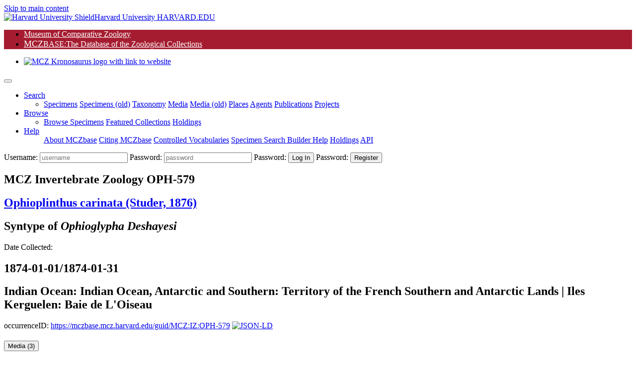

--- FILE ---
content_type: text/html;charset=UTF-8
request_url: https://mczbase.mcz.harvard.edu/guid/MCZ:IZ:OPH-579
body_size: 52723
content:

<!DOCTYPE html>
<html lang="en">
<head>

	
	<script async src="https://www.googletagmanager.com/gtag/js?id=UA-11397952-1"></script>
	<script>
		window.dataLayer = window.dataLayer || [];
		function gtag(){dataLayer.push(arguments);}
		gtag('js', new Date());
		gtag('config', 'UA-11397952-1');
	</script>

<meta charset="utf-8">
<meta name="viewport" content="width=device-width, initial-scale=1.0">

<meta name="description" content="MCZbase, the database of the natural science collections of the Museum of Comparative Zoology, Harvard University. Specimen Record for: MCZ:IZ:OPH-579 in the Invertebrate Zoology collection; Ophioplinthus carinata; Indian Ocean: Indian Ocean, Antarctic and Southern: Territory of the French Southern and Antarctic Lands; Iles Kerguelen: Baie de L'Oiseau; Syntype of Ophioglypha Deshayesi">

<meta name="keywords" content="museum, collection, management, system ,Animalia Echinodermata Ophiuroidea Ophiurida Ophiuridae Ophioplinthus carinata,Indian Ocean: Indian Ocean, Antarctic and Southern: Territory of the French Southern and Antarctic Lands,Syntype">
<meta name="author" content="Museum of Comparative Zoology, Harvard University">
<link rel="SHORTCUT ICON" href="/shared/images/favicon.ico">

<title>MCZbase MCZ:IZ:OPH-579 specimen record | MCZbase</title>
 


<link rel="stylesheet" href="/lib/bootstrap/bootstrap-4.5.0-dist/css/bootstrap.min.css">
<link rel="stylesheet" href="/lib/JQWidgets/jqwidgets_ver20.0.0/jqwidgets/styles/jqx.base.css">
<link rel="stylesheet" href="/lib/jquery-ui-1.12.1/jquery-ui.css">
<link rel="stylesheet" href="/lib/fontawesome/fontawesome-free-5.5.0-web/css/all.css"><!-- Provides account, magnifier, and cog icons-->

<link rel="stylesheet" href="/lib/jquery-ui-1.12.1/jquery-ui.min.css" />
 

<link rel="stylesheet" href="/lib/misc/jquery-ui-multiselect-widget-3.0.0/css/jquery.multiselect.css" />
<link rel="stylesheet" href="/lib/misc/jquery-ui-multiselect-widget-3.0.0/css/jquery.multiselect.filter.css" />

<link rel="stylesheet" href="/shared/css/header_footer_styles.css">
<link rel="stylesheet" href="/shared/css/custom_styles.css">
<link rel="stylesheet" href="/shared/css/customstyles_jquery-ui.css">
<script type="text/javascript" src="/lib/jquery/jquery-3.5.1.min.js"></script> 
<script type="text/javascript" src="/lib/jquery-ui-1.12.1/jquery-ui.js"></script> 
 
<script type="text/javascript" src="/lib/bootstrap/bootstrap-4.5.0-dist/js/bootstrap.bundle.min.js"></script> 
 
 
	<script type="text/javascript" src="/lib/JQWidgets/jqwidgets_ver20.0.0/jqwidgets/jqxcore.js"></script>
	<script type="text/javascript" src="/lib/JQWidgets/jqwidgets_ver20.0.0/jqwidgets/jqxdata.js"></script> 
	<script type="text/javascript" src="/lib/JQWidgets/jqwidgets_ver20.0.0/jqwidgets/jqxbuttons.js"></script>
	<script type="text/javascript" src="/lib/JQWidgets/jqwidgets_ver20.0.0/jqwidgets/jqxscrollbar.js"></script> 
	<script type="text/javascript" src="/lib/JQWidgets/jqwidgets_ver20.0.0/jqwidgets/jqxmenu.js"></script>
	<script type="text/javascript" src="/lib/JQWidgets/jqwidgets_ver20.0.0/jqwidgets/jqxdata.export.js"></script> 
	<script type="text/javascript" src="/lib/JQWidgets/jqwidgets_ver20.0.0/jqwidgets/jqxgrid.js"></script>  
	<script type="text/javascript" src="/lib/JQWidgets/jqwidgets_ver20.0.0/jqwidgets/jqxgrid.filter.js"></script> 
	<script type="text/javascript" src="/lib/JQWidgets/jqwidgets_ver20.0.0/jqwidgets/jqxgrid.edit.js"></script> 
	<script type="text/javascript" src="/lib/JQWidgets/jqwidgets_ver20.0.0/jqwidgets/jqxgrid.sort.js"></script> 
	<script type="text/javascript" src="/lib/JQWidgets/jqwidgets_ver20.0.0/jqwidgets/jqxgrid.selection.js"></script> 
	<script type="text/javascript" src="/lib/JQWidgets/jqwidgets_ver20.0.0/jqwidgets/jqxgrid.export.js"></script> 
	<script type="text/javascript" src="/lib/JQWidgets/jqwidgets_ver20.0.0/jqwidgets/jqxgrid.storage.js"></script> 
	<script type="text/javascript" src="/lib/JQWidgets/jqwidgets_ver20.0.0/jqwidgets/jqxcombobox.js"></script> 
	<script type="text/javascript" src="/lib/JQWidgets/jqwidgets_ver20.0.0/jqwidgets/jqxgrid.pager.js"></script> 
	<script type="text/javascript" src="/lib/JQWidgets/jqwidgets_ver20.0.0/jqwidgets/jqxgrid.grouping.js"></script> 
	<script type="text/javascript" src="/lib/JQWidgets/jqwidgets_ver20.0.0/jqwidgets/jqxgrid.aggregates.js"></script> 
	<script type="text/javascript" src="/lib/JQWidgets/jqwidgets_ver20.0.0/jqwidgets/jqxgrid.columnsresize.js"></script> 
	<script type="text/javascript" src="/lib/JQWidgets/jqwidgets_ver20.0.0/jqwidgets/jqxgrid.columnsreorder.js"></script> 
	<script type="text/javascript" src="/lib/JQWidgets/jqwidgets_ver20.0.0/jqwidgets/jqxwindow.js"></script>
	<script type="text/javascript" src="/lib/JQWidgets/jqwidgets_ver20.0.0/jqwidgets/globalization/globalize.js"></script> 
	<script type="text/javascript" src="/lib/JQWidgets/jqwidgets_ver20.0.0/jqwidgets/jqxlistbox.js"></script> 
	<script type="text/javascript" src="/lib/JQWidgets/jqwidgets_ver20.0.0/jqwidgets/jqxdropdownlist.js"></script>
	<script type="text/javascript" src="/lib/JQWidgets/jqwidgets_ver20.0.0/jqwidgets/jqxdraw.js"></script> 
	<script type="text/javascript" src="/lib/JQWidgets/jqwidgets_ver20.0.0/jqwidgets/jqxchart.core.js"></script>

	 
	 
	<script type="text/javascript" src="/lib/JQWidgets/jqwidgets_ver20.0.0/jqwidgets/jqxdatetimeinput.js"></script> 
	<script type="text/javascript" src="/lib/JQWidgets/jqwidgets_ver20.0.0/jqwidgets/jqxdate.js"></script> 
	<script type="text/javascript" src="/lib/JQWidgets/jqwidgets_ver20.0.0/jqwidgets/jqxslider.js"></script> 
	<script type="text/javascript" src="/lib/JQWidgets/jqwidgets_ver20.0.0/jqwidgets/jqxpanel.js"></script> 
	<script type="text/javascript" src="/lib/JQWidgets/jqwidgets_ver20.0.0/jqwidgets/jqxinput.js"></script> 
	<script type="text/javascript" src="/lib/JQWidgets/jqwidgets_ver20.0.0/jqwidgets/jqxdragdrop.js"></script> 
	<script type="text/javascript" src="/lib/JQWidgets/jqwidgets_ver20.0.0/jqwidgets/jqxcalendar.js"></script> 
	<script type="text/javascript" src="/lib/JQWidgets/jqwidgets_ver20.0.0/jqwidgets/jqxtree.js"></script> 
	<script type="text/javascript" src="/lib/JQWidgets/jqwidgets_ver20.0.0/jqwidgets/jqxinput.js"></script> 
	<script type="text/javascript" src="/lib/JQWidgets/jqwidgets_ver20.0.0/jqwidgets/jqxexport.js"></script> 
	 


<script type="text/javascript" src="/shared/js/shared-scripts.js"></script>


 

<script type="text/javascript" src="/lib/misc/jquery-ui-multiselect-widget-3.0.0/src/jquery.multiselect.js"></script> 
<script type="text/javascript" src="/lib/misc/jquery-ui-multiselect-widget-3.0.0/src/jquery.multiselect.filter.js"></script>


<script type="text/javascript" src="/lib/misc/multizoom/multizoom.js"></script>
<link rel="stylesheet" href="/lib/misc/multizoom/multizoom.css">


<script src="https://maps.googleapis.com/maps/api/js?key=AIzaSyA_5l6amT1fF5oXUaJ5J9rIX7OKeLZcNO0&libraries=geometry" type="text/javascript"></script></head>
<body class="default">


<header id="header" class="border-bottom">
	<a href="#content" class="sr-only btn-link mx-3 d-block px-2 py-1" aria-label="Skip to main content" title="skip navigation">Skip to main content</a>
	
	<div class="branding clearfix bg-black">
		<a href="http://www.harvard.edu/" aria-label="Harvard University HARVARD.EDU">
			<span class="branding-left justify-content-start"><img class="shield mr-1" src="/shared/images/Harvard_shield-University.png" alt="Harvard University Shield"><span class="d-inline-block parent">Harvard University</span></span>
			<span class="branding-right justify-content-end font-weight-bold"> HARVARD.EDU</span>
		</a>
	</div>
	<div class="navbar justify-content-start navbar-expand-md navbar-expand-sm navbar-harvard harvard_banner border-bottom border-dark"> 
		
		
		<ul class="navbar col-11 col-sm-7 col-md-7 col-lg-8 p-0 m-0" style="background-color: #a51c30; ">
			<li class="nav-item mcz2"> <a href="https://www.mcz.harvard.edu" target="_blank" rel="noreferrer" style="color: #FFFFFF;" >Museum of Comparative Zoology</a> </li>
			<li class="nav-item mczbase my-1 py-0"> <a href="/" target="_blank" style="color: #FFFFFF" ><span style='font-size: 1.1rem;'>MCZ</span><span class='headerCollectionTextSmall' >BASE</span><span class='headerCollectionText'>:The Database of the Zoological Collections</span></a> </li>
		</ul>
		<ul class="navbar col-12 col-sm-5 col-md-5 col-lg-4 p-0 m-0 d-flex justify-content-end">
			<li class="nav-item d-flex align-content-end"> <a href="https://www.mcz.harvard.edu" aria-label="link to MCZ website"> <img class="mcz_logo_krono" src="/shared/images/mcz_logo_white_left.png" width="160" alt="MCZ Kronosaurus logo with link to website"></a> </li>
		</ul>
	</div>
	<noscript>
	<div class="container-fluid bg-light">
		<div class="row">
			<div class="col-12 pb-2">
				<h1 class="h2 text-center text-danger mt-5 mt-md-3">MCZbase requires Javascript to function.</h1>
				
					<form name="logIn" method="post" action="/login.cfm" class="m-0 form-login float-right">
						<input type="hidden" name="action" value="signIn">
						<div class="login-form" id="header_login_form_div">
							<label for="username" class="sr-only"> Username:</label>
							<input type="text" name="username" id="username" placeholder="username" autocomplete="username" class="loginButtons" style="width:100px;">
							<label for="password" class="mr-1 sr-only"> Password:</label>
							<input type="password" id="password" name="password" autocomplete="off" placeholder="password" title="Password" class="loginButtons" style="width: 80px;">
							<input type="submit" value="Log In" id="login" class="btn-primary loginButtons" aria-label="click to login">
						</div>
					</form>
				
				<nav class="navbar navbar-expand-sm navbar-light bg-light p-0">
					
					<ul class="navbar-nav mx-auto">
						<li class="nav-item"> <a class="nav-link mr-2" href="/SpecimensHTML.cfm">Minimal Specimen Search</a></li>
						<li class="nav-item"><a class="nav-link mr-2" href="/specimens/browseSpecimens.cfm?target=noscript">Browse Data</a></li>
						<li class="nav-item"><a class="nav-link mr-2" href="https://mcz.harvard.edu/database">About MCZbase</a></li>
						<li class="nav-item"><a class="nav-link mr-2" href="/info/HowToCite.cfm">Citing MCZbase</a></li>
					</ul>
				</nav>
			</div>
		</div>
	</div>
	</noscript>
	<div class="container-fluid bg-light px-0" style="display: none;" id="mainMenuContainer">
		 
		
		
		<script>
			// Keyboard shortcut for Search
			document.addEventListener ("keydown", function (evt) {
				if (evt.altKey && evt.key === "m") {  
					evt.preventDefault();
					evt.stopPropagation();
					$('#searchDropdown').click();	
					$('#specimenMenuItem').focus();	
					return false;
				}
			});
		</script>
	
		<nav class="navbar navbar-light bg-transparent navbar-expand-lg py-0" id="main_nav">
			<button class="navbar-toggler" type="button" data-toggle="collapse" data-target="#navbar_toplevel_div" aria-controls="navbar_toplevel_div" aria-expanded="false" aria-label="Toggle navigation"> <span class="navbar-toggler-icon"></span> </button>
			<div class="collapse navbar-collapse" id="navbar_toplevel_div">
				<ul class="navbar-nav nav-fill mr-auto">
					
					<li class="nav-item dropdown"> 
						<a class="nav-link dropdown-toggle px-3 text-left" href="#" id="searchDropdown1" role="button" data-toggle="dropdown" aria-haspopup="true" aria-expanded="false" aria-label="Search shorcut=alt+m" title="Search (Alt+m)" >Search</a>
						<ul class="dropdown-menu border-0 shadow" aria-labelledby="searchDropdown1">
							<li> 	
								<a class="dropdown-item " href="/Specimens.cfm">Specimens</a>
								<a class="dropdown-item" id="specimenMenuItem" href="/SpecimenSearch.cfm">Specimens (old)</a>
								<a class="dropdown-item" href="/Taxa.cfm">Taxonomy</a>
								<a class="dropdown-item" href="/media/findMedia.cfm">Media</a>
								<a class="dropdown-item" href="/MediaSearch.cfm">Media (old)</a>
								
									<a class="dropdown-item" href="/showLocality.cfm">Places</a>
									
								<a class="dropdown-item" target="_top" href="/Agents.cfm">Agents</a>
								<a class="dropdown-item" href="/Publications.cfm">Publications</a>
								
									<a class="dropdown-item" href="/SpecimenUsage.cfm">Projects</a>
								
							 </li>
						</ul>
					</li>
					
						<li class="nav-item dropdown"> 
							<a class="nav-link dropdown-toggle px-3 text-left" href="#" id="searchDropdown2" role="button" data-toggle="dropdown" aria-haspopup="true" aria-expanded="false" aria-label="Search shorcut=alt+m" title="Search (Alt+m)" >Browse</a>
							<ul class="dropdown-menu border-0 shadow" aria-labelledby="searchDropdown2" style="min-width: 14em; border-radius: .2rem;">
								<li> 	
									<a class="dropdown-item" href="/specimens/browseSpecimens.cfm">Browse Specimens</a>
									
										<a class="dropdown-item" href="/grouping/index.cfm">Featured Collections</a>
									
									<a class="dropdown-item" href="/collections/index.cfm">Holdings</a>
									
								 </li>
							</ul>
						</li>
					
					<li class="nav-item dropdown"> <a class="nav-link dropdown-toggle px-3 text-left" href="#" id="helpDropdown" role="button" data-toggle="dropdown" aria-haspopup="true" aria-expanded="false">Help</a>
						<ul class="dropdown-menu border-0 shadow" aria-labelledby="helpDropdown">
							
							<a class="dropdown-item" href="https://mcz.harvard.edu/database">About MCZbase</a>
							<a class="dropdown-item" href="/info/HowToCite.cfm">Citing MCZbase</a>
							<a class="dropdown-item" href="/vocabularies/ControlledVocabulary.cfm">Controlled Vocabularies</a>
							
								<a class="dropdown-item" href="/specimens/viewSpecimenSearchMetadata.cfm?action=search&execute=true&method=getcf_spec_search_cols&access_role=PUBLIC">Specimen Search Builder Help</a>
							
							<a class="dropdown-item" href="/collections/index.cfm">Holdings</a>
							
								<a class="dropdown-item" href="/info/api.cfm">API</a>
							
						</ul>
					</li>
				
				</ul>
				<ul class="navbar-nav ml-auto">
					
			
				</ul>
			</div>
			
				<form name="logIn" method="post" action="/login.cfm" class="m-0 form-login">
					<input type="hidden" name="action" value="signIn">
					<input type="hidden" name="mode" value="">
					<input type="hidden" name="gotopage" value="/guid/handler.cfm">
					<div class="login-form" id="header_login_form_div">
						<label for="username" class="sr-only"> Username:</label>
						<input type="text" name="username" id="username" placeholder="username" class="loginfields d-inline loginButtons loginfld1">
						<label for="password" class="mr-1 sr-only"> Password:</label>
						<input type="password" id="password" name="password" autocomplete="off" placeholder="password" title="Password" class="loginButtons loginfields d-inline loginfld2">
						<label for="login" class="mr-1 sr-only"> Password:</label>
						<input type="submit" value="Log In" id="login" class="btn-primary loginButtons"  onClick="logIn.action.value='signIn';submit();" aria-label="click to login">
						<label for="create_account" class="mr-1 sr-only"> Password:</label>
						<input type="submit" value="Register" class="btn-primary loginButtons" id="create_account" onClick="logIn.action.value='loginForm';logIn.mode.value='register';submit();" aria-label="click to create new account">
					</div>
				</form>
			
		</nav>
	</div>
	<!-- container //  --> 
	<script>
		document.getElementById("mainMenuContainer").style.display = "block";	
	</script> 
</header>
<script type="text/javascript">
//	/** add active class when selected--makes the link of the menu bar item different color when active */
//	var url = window.location;
//	
//	//makes selected menu header have darker text
//	$('a.dropdown-item').filter(function() { return this.href == url; }).parentsUntil('li.nav-item>a.nav-link').addClass('active');
//	//makes selected dropdown option have different background --#deebec
//	//$('ul.navbar-nav li a').filter(function() { return this.href == url; }).addClass('active');
//	
//	//prevents double click/bubbling behavior on menu
//	$('.dropdown-toggle').click(function(e) {
//	e.preventDefault();
//	e.stopPropagation();
//
//	return false;
//	});
$(document).ready(function() {
	$('.navbar-nav a[href*=".cfm"]').each(function() {
		if (String(location).includes($(this).attr('href'))) {
      //      $('a.nav-link.active').removeAttr('aria-current');
			$('ul.navbar-nav li.active').removeClass('active');
			$('a.nav-link.active').removeClass('active');
			$(this).parentsUntil('ul.navbar-nav li.active').addClass('active');
			$(this).addClass('active');
			// WARNING: Do Not overwrite document.title here, it is set above composing the pageTitle parameter with text common to all MCZbase pages.
		}
	});
});

</script>



<script type='text/javascript' src='/media/js/media.js'></script>
<script type="text/javascript" src="/localities/js/collectingevents.js"></script>

<div id="specimenDetailsPageContent">
<div id="specimenSummaryHeaderDiv">
 
				<div class="container-fluid" id="content">
					
					<section class="row primaryType mb-0">
						<div class="col-12">
							
							<div class="card box-shadow border-0 bg-transparent">
								<div class="row mb-0">
									
									<div class="float-left pr-md-0 my-1 col-12 col-xl-4 ">
										<div class="col-12 px-0">
											<h1 class="col-12 mb-1 h4 font-weight-bold">MCZ Invertebrate Zoology OPH-579</h1>
											<h2 class="h4 col-12 d-inline-block mt-0 mb-0 mb-xl-1">
												<a href="/name/Ophioplinthus+carinata" class="text-dark">Ophioplinthus carinata (Studer, 1876)</a>
											</h2>
											
										</div>
									</div>
									
									<div class="float-left mt-1 mt-xl-3 pr-md-0 col-12 col-xl-3">
										
												<h2 class="col-12 d-inline-block h4 mb-2 my-xl-0"><span class="font-weight-bold bg-white pt-0 px-2 text-center" style="padding-bottom:2px;"> Syntype of <i>Ophioglypha Deshayesi</i> </span></h2>
												
									</div>
										
									
									<div class="float-left pr-md-0 my-1 mt-xl-2 col-12 col-xl-5 ">
										<div class="col-12 px-xl-0"><span class="small">Date Collected: </span>
											<h2 class="h5 mb-1 d-inline-block">
												
												<span class="text-dark font-weight-lessbold">1874-01-01/1874-01-31</span>
											</h2>
										</div>
										<div class="col-12 px-xl-0">
											<h2 class="h5 mb-0">Indian Ocean: Indian Ocean, Antarctic and Southern: Territory of the French Southern and Antarctic Lands  | Iles Kerguelen: Baie de L'Oiseau</h2>
										</div>
										<div class="col-12 px-xl-0 small">
											
											occurrenceID: <a href="https://mczbase.mcz.harvard.edu/guid/MCZ:IZ:OPH-579">https://mczbase.mcz.harvard.edu/guid/MCZ:IZ:OPH-579</a>
											<a href="/guid/MCZ:IZ:OPH-579/json"><img src="/shared/images/json-ld-data-24.png" alt="JSON-LD"></a> 
											
										</div>
									</div>
								</div>
							</div>
						</div>
					</section>
				</div>
			
</div>

	
	<script type="text/javascript" src="/specimens/js/public.js"></script> 
	
	
	<div class="container-fluid " id="SpecimenDetailsDiv">
		<div class="row mx-0 mt-2">

			
			
				<div class="col-12 col-sm-3 col-md-3 col-lg-3 col-xl-3 px-1 mb-2 float-left">

					 
					<div class="accordion" id="accordionMedia">
						<div class="card mb-2 bg-light">
							<div id="mediaDialog"></div>
							<div class="card-header" id="headingMedia">
								<h3 class="h5 my-0 text-dark">
									<button type="button" class="headerLnk text-left h-100 w-100" aria-label="mediaPane" data-toggle="collapse" data-target="#mediaPane" aria-expanded="true" aria-controls="mediaPane" title="media">
										Media
										<span class="text-dark">(<span id="specimenMediaCount">3</span>)</span>
									</button>
									
								</h3>
							</div> 
							<div id="mediaPane" class="collapse show"aria-labelledby="headingMedia"  data-parent="#accordionMedia">
								
								<div class="card-body text-center" id="specimenMediaCardBody">
									 
						<div class='col-12 col-lg-6 px-1 mb-1 px-md-1 py-1 float-left'>
							
							
							<div id='mediaBlock3851265'>
								<div class="media_widget p-1" style="min-height:100px;"><a href="https://iiif.mcz.harvard.edu/iiif/3/3851265/full/max/0/default.jpg" class="d-block mb-1 w-100 active text-center" title="click to access media"><img id="MID_3851265_5BB2FC73BD8DC08313914131CFFB5872" src="https://iiif.mcz.harvard.edu/iiif/3/3851265/full/^350,/0/default.jpg" alt="Media type: image; Invertebrate Zoology OPH-579   Aspect: dorsal" height="auto" style="height: 76px;margin: 0 auto;width:auto;" title="Click for full image"></a><script type="text/javascript">jQuery(document).ready(function($){$("#MID_3851265_5BB2FC73BD8DC08313914131CFFB5872").addimagezoom("#MID_3851265_5BB2FC73BD8DC08313914131CFFB5872",{zoomrange: [2,12],magnifiersize:["100%","100%"],magnifierpos:"right",cursorshadecolor:"#fdffd5",imagevertcenter:"true",cursorshade:true,largeimage:"https://iiif.mcz.harvard.edu/iiif/3/3851265/full/max/0/default.jpg"})})</script><div class="mt-0 col-12 pb-2 px-0"><p class="text-center px-1 pb-0 mb-0 small col-12">(<a class="" href="/media/3851265">Media Record</a>) (<a class="" href="/media/RelatedMedia.cfm?media_id=3851265">Related</a>) (<a class="" href="https://iiif.mcz.harvard.edu/iiif/3/3851265/full/max/0/default.jpg">Full</a>)</p><div class="py-1"><p class="text-center col-12 my-0 py-0 px-1 smaller"><dfn>Shows Cataloged Item</dfn>: MCZ:IZ:OPH-579 Ophioplinthus carinata  Syntype  <dfn>Aspect</dfn>: ...</p></div></div></div> 
							</div>
						</div>
					
						<div class='col-12 col-lg-6 px-1 mb-1 px-md-1 py-1 float-left'>
							
							
							<div id='mediaBlock3851266'>
								<div class="media_widget p-1" style="min-height:100px;"><a href="https://iiif.mcz.harvard.edu/iiif/3/3851266/full/max/0/default.jpg" class="d-block mb-1 w-100 active text-center" title="click to access media"><img id="MID_3851266_5BB2FCA2CA5F5BB971900A98840B2C35" src="https://iiif.mcz.harvard.edu/iiif/3/3851266/full/^350,/0/default.jpg" alt="Media type: image; Invertebrate Zoology OPH-579   Aspect: labels" height="auto" style="height: 76px;margin: 0 auto;width:auto;" title="Click for full image"></a><script type="text/javascript">jQuery(document).ready(function($){$("#MID_3851266_5BB2FCA2CA5F5BB971900A98840B2C35").addimagezoom("#MID_3851266_5BB2FCA2CA5F5BB971900A98840B2C35",{zoomrange: [2,12],magnifiersize:["100%","100%"],magnifierpos:"right",cursorshadecolor:"#fdffd5",imagevertcenter:"true",cursorshade:true,largeimage:"https://iiif.mcz.harvard.edu/iiif/3/3851266/full/max/0/default.jpg"})})</script><div class="mt-0 col-12 pb-2 px-0"><p class="text-center px-1 pb-0 mb-0 small col-12">(<a class="" href="/media/3851266">Media Record</a>) (<a class="" href="/media/RelatedMedia.cfm?media_id=3851266">Related</a>) (<a class="" href="https://iiif.mcz.harvard.edu/iiif/3/3851266/full/max/0/default.jpg">Full</a>)</p><div class="py-1"><p class="text-center col-12 my-0 py-0 px-1 smaller"><dfn>Shows Cataloged Item</dfn>: MCZ:IZ:OPH-579 Ophioplinthus carinata  Syntype  <dfn>Aspect</dfn>: ...</p></div></div></div> 
							</div>
						</div>
					
						<div class='col-12 col-lg-6 px-1 mb-1 px-md-1 py-1 float-left'>
							
							
							<div id='mediaBlock3851267'>
								<div class="media_widget p-1" style="min-height:100px;"><a href="https://iiif.mcz.harvard.edu/iiif/3/3851267/full/max/0/default.jpg" class="d-block mb-1 w-100 active text-center" title="click to access media"><img id="MID_3851267_5BB2FCC89863EB2498DC5292813718A6" src="https://iiif.mcz.harvard.edu/iiif/3/3851267/full/^350,/0/default.jpg" alt="Media type: image;   Invertebrate Zoology OPH-579 Aspect: ventral" height="auto" style="height: 76px;margin: 0 auto;width:auto;" title="Click for full image"></a><script type="text/javascript">jQuery(document).ready(function($){$("#MID_3851267_5BB2FCC89863EB2498DC5292813718A6").addimagezoom("#MID_3851267_5BB2FCC89863EB2498DC5292813718A6",{zoomrange: [2,12],magnifiersize:["100%","100%"],magnifierpos:"right",cursorshadecolor:"#fdffd5",imagevertcenter:"true",cursorshade:true,largeimage:"https://iiif.mcz.harvard.edu/iiif/3/3851267/full/max/0/default.jpg"})})</script><div class="mt-0 col-12 pb-2 px-0"><p class="text-center px-1 pb-0 mb-0 small col-12">(<a class="" href="/media/3851267">Media Record</a>) (<a class="" href="/media/RelatedMedia.cfm?media_id=3851267">Related</a>) (<a class="" href="https://iiif.mcz.harvard.edu/iiif/3/3851267/full/max/0/default.jpg">Full</a>)</p><div class="py-1"><p class="text-center col-12 my-0 py-0 px-1 smaller"><dfn>Shows Cataloged Item</dfn>: MCZ:IZ:OPH-579 Ophioplinthus carinata  Syntype  <dfn>Aspect</dfn>: ...</p></div></div></div> 
							</div>
						</div>
					
								</div>
							</div>
						</div>
					</div>
				</div>
				
				

			
			<div class="col-12 mb-2 clearfix px-0 col-sm-9 col-md-9 col-lg-9 col-xl-9 float-left">

				
				<div class="col-12 col-lg-6 px-1 float-left"> 
										
					 
							
					<div class="accordion" id="accordionIdentifiers">
						<div class="card mb-2 bg-light">
							
							<div class="card-header" id="headingIdentifiers">
								<h3 class="h5 my-0">
									<button type="button" aria-label="identifiers pane" class="headerLnk text-left w-100" data-toggle="collapse" data-target="#identifiersPane" aria-expanded="true" aria-controls="identifiersPane">
										Cataloged Item
										
									</button>
								</h3>
							</div>
							<div id="identifiersPane" class="collapse show" aria-labelledby="headingIdentifiers" data-parent="#accordionIdentifiers">
								<div class="card-body" id="identifiersCardBody">
									 
					<ul class="list-group pl-0 py-1">
						<li class="list-group-item py-0">
								<span class="float-left font-weight-lessbold">Collection: </span>
							
								<a class="pl-1 mb-0" href="https://mcz.harvard.edu/invertebrate-zoology"> Invertebrate Zoology </a>
							
						</li>
						<li class="list-group-item py-0">
								<span class="float-left font-weight-lessbold">Catalog Number: </span>
								<span class="float-left pl-1 mb-0"> OPH-579</span>
						</li>
						<li class="list-group-item py-0">
							<span class="float-left font-weight-lessbold">GUID: </span>
							<span class="float-left pl-1 mb-0"><a href="https://mczbase.mcz.harvard.edu/guid/MCZ:IZ:OPH-579">MCZ:IZ:OPH-579</a></span>
						</li>
						
					</ul>
				
								</div>
							</div>
						</div>
					</div>
				
					
					<div class="accordion" id="accordionID">
						<div class="card mb-2 bg-light">
							<div id="identificationsDialog"></div>
							
							<div class="card-header" id="headingID">
								<h3 class="h5 my-0">
									<button type="button" aria-label="identifications pane" class="headerLnk text-left w-100" data-toggle="collapse" data-target="#identificationsPane" aria-expanded="true" aria-controls="identificationsPane">
										Identifications
									</button>
									
								</h3>
							</div>
							<div id="identificationsPane" class="collapse show" aria-labelledby="headingID" data-parent="#accordionID">
								<div class="card-body" id="identificationsCardBody">
									 
				<div class="list-group border-green bg-white rounded mx-1 my-2 p-2 h4 font-weight-normal">
					
						
						<div class="d-inline-block my-0 h5 text-success">Current Identification</div>
					
					<div class="h4 my-0 font-weight-lessbold d-inline-block">
						
								<a href="/name/Ophioplinthus+carinata"><i>Ophioplinthus carinata</i> </a>
								
									<span class="sm-caps font-weight-lessbold">(Studer, 1876)</span>
								
									<span><a href='https://marinespecies.org/aphia.php?p=taxdetails&id=322562'><img src='/shared/images/linked_data.png' height='15' width='15' alt='linked data icon'></a></span>
								
					</div>
					
					
					
					<div class="h6 mb-1 text-dark"> Animalia Echinodermata Ophiuroidea Ophiurida Ophiuridae  </div>
					
					<div class="form-row mx-0">
						
						<div class="small mr-2"><span class="font-weight-lessbold">Determiner:</span> [no agent data] 
									<span class="font-weight-lessbold">on</span> 2015-02-18 
						</div>
					</div>
					<div class="small mr-2"><span class="font-weight-lessbold">Nature of ID:</span> revised taxonomy </div>
					
						<div class="small"><span class="font-weight-lessbold">Remarks:</span> revised taxonomy fide WoRMS</div>
					
				</div>
				
				<div class="list-group border border-secondary bg-white rounded mx-1 mt-0 mb-1 p-2 h4 font-weight-normal">
					
							<div class="h6 mt-0 mb-1 text-success formerID">
								Previous Identification
							</div>
						
					<div class="h4 my-0 font-weight-lessbold d-inline-block">
						
								<a href="/name/Ophioglypha+Deshayesi"><i>Ophioglypha Deshayesi</i> </a>
								
									<span class="sm-caps font-weight-lessbold">Lyman, 1878</span>
								
					</div>
					
					
					
					<div class="h6 mb-1 text-dark"> Animalia Echinodermata Ophiuroidea Ophiurida Ophiuridae  </div>
					
					<div class="form-row mx-0">
						
						<div class="small mr-2"><span class="font-weight-lessbold">Determiner:</span> <a href='/agents/Agent.cfm?agent_id=48988'>Theodore Lyman III</a><span><a href='http://viaf.org/viaf/7505132'><img src='/shared/images/linked_data.png' height='15' width='15' alt='linked data icon'></a></span> 
									<span class="font-weight-lessbold">in</span> 1878 
						</div>
					</div>
					<div class="small mr-2"><span class="font-weight-lessbold">Nature of ID:</span> type ID </div>
					
				</div>
				
			<script>
				function editIdentification(identification_id,callback) {
					var title = "Edit Identification";
					dialogId = "editIdentificationDialog";
					max_height = 450;
					width_cap = 1200; 
					console.log("editIdentification: identification_id = " + identification_id);
					createSpecimenEditDialog(dialogId,title,callback,max_height,width_cap);
					// Call the server-side function to get the edit HTML, load into the dialog
					$.ajax({
						url: '/specimens/component/functions.cfc',
						type: 'POST',
						data: {
							method: 'getEditSingleIdentificationHTML',
							returnformat: 'plain',
							identification_id: identification_id
						},
						success: function(response) {
							console.log("editIdentification: success");
							// defer execution to ensure dialog is created before loading content
							setTimeout(function() { $("#" + dialogId + "_div").html(response); }, 0);
						},
						error: function(xhr, status, error) {
							handleError(xhr, status, error);
						}
					});
				}
			</script>
		
									<div id="identificationHTML"></div>
								</div>
							</div>
						</div>
					</div>
					
					
					<div class="accordion" id="accordionCitations">
						<div class="card mb-2 bg-light">
							<div id="citationsDialog"></div>
							
							<div class="card-header" id="headingCitations">
								<h3 class="h5 my-0 text-dark">
									<button type="button" class="headerLnk text-left h-100 w-100" data-toggle="collapse" aria-label="citations Pane" data-target="#citationsPane" aria-expanded="true" aria-controls="citationsPane">
										Citations
									</button>
									
								</h3>
							</div>
							<div id="citationsPane" class="collapse show" aria-labelledby="headingCitations" data-parent="#accordionCitations">
								
									<div class="card-body pt-2 pb-1" id="citationsCardBody">
										 
					<div class="list-group pt-0 d-block pb-1 px-2 w-100 mb-0 small95">
						<span class="d-inline"></span>
						<a href="/publications/showPublication.cfm?publication_id=13703" target="_blank">Lyman 1878</a>,
						page 
							96,
							
						<span class="font-weight-lessbold">Syntype</span> of 
						<a href="/taxonomy/showTaxonomy.cfm?taxon_name_id=472916">
							<i>Ophioglypha&nbsp;Deshayesi</i>
							<span class="sm-caps">Lyman, 1878</span>
						</a>
						
						<span class="small font-italic">
							plate II figs 35-37
						</span>
					</div>
					
									</div>
								
									<div class="">
										
										<div id="citationMediaBlock" class="px-2">
											 
						<div class='col-12 col-sm-6 px-2 col-lg-6 col-xl-4 mb-1 px-md-2 pt-1 float-left'>
							
							<div id='mediaBlock121698'>
								<div class="media_widget p-1" style="min-height: auto"><a href="http://www.biodiversitylibrary.org/page/28876644" class="d-block mb-1 w-100 active text-center" title="click to access media"><img id="MID_121698_5BB2FE35BFEEF0F97BCC1E131A806250" src="http://www.archive.org/download/mobot31753003645972/page/n84_w462" alt="Media type: text; Lyman 1878 Description: MCZ Bulletin Vol. V no. 7;" width="auto" height="auto" style="height: 74px;margin: 0 auto;width: auto" title="Click for full image"></a><div class="mt-0 col-12 pb-2 px-0"><p class="text-center px-1 pb-0 mb-0 small col-12">(<a class="" href="/media/121698">Media Record</a>) (<a class="" href="/media/RelatedMedia.cfm?media_id=121698">Related</a>) (<a class="" href="http://www.biodiversitylibrary.org/page/28876644">File</a>)</p><div class="py-1"><p class="text-center col-12 my-0 py-0 px-1 smaller"><dfn>Shows Publication</dfn>: Lyman 1878 <dfn>Description</dfn>: MCZ Bulletin Vol. V no. 7</p></div></div></div> 
							</div>
						</div>
					
										</div>
									</div>
								
							</div>
						</div>
					</div>
					
			
					<div class="accordion" id="accordionOtherID">
						<div class="card mb-2 bg-light">
							<div id="otherIDsDialog"></div>
							
							<div class="card-header" id="headingOtherID">
								<h3 class="h5 my-0">
									<button type="button" aria-label="OtherID Pane" class="headerLnk text-left w-100 h-100" aria-expanded="true" aria-controls="OtherIDsPane" data-toggle="collapse" data-target="#OtherIDsPane">
										Other Identifiers
									</button>
									
								</h3>
							</div>
							<div id="OtherIDsPane" class="collapse show" aria-labelledby="headingOtherID" data-parent="#accordionOtherID">
								 
									<div class="card-body" id="otherIDsCardBody">
										 
					<ul class="list-group pl-0 py-1">
						
							<li class="list-group-item py-0">
								<span class="text-capitalize float-left font-weight-lessbold">station number: </span>
							
								<span class="float-left pl-1 mb-0"> 149 (questionable)</span>
							
							</li>
						
					</ul>
				 
									</div>
								
							</div>
						</div>
					</div>
					
						<div class="accordion" id="accordionParts">
						<div class="card mb-2 bg-light">
							<div id="partsDialog"></div>
							<div id="editPartAttributesDialog"></div>
							<div class="card-header" id="headingParts">
								<h3 class="h5 my-0">
									<button type="button" class="headerLnk text-left w-100 h-100" aria-controls="PartsPane" aria-label="Parts Pane" aria-expanded="true" data-toggle="collapse" data-target="#PartsPane">
										
											Parts <span class="text-dark">(<span id="partCountSpan">1</span>)</span>
										
									</button>
									
								</h3>
							</div>
							
							<div id="PartsPane" style="" class="collapse show" aria-labelledby="headingParts" data-parent="#accordionParts">
								<div class="card-body px-0 pb-0 pt-1" id="partsCardBody">
									 
				<table class="table px-0 table-responsive w-100 tablesection my-0">
					<thead class="thead-light">
						<tr>
							<th class="py-0"><span>Part</span></th>
							<th class="py-0"><span>Condition</span></th>
							<th class="py-0"><span>Disposition</span></th>
							<th class="py-0"><span>Count</span></th>
							
							<th class="py-0">
								
									<span>History</span>
								
							</th>
						</tr>
					</thead>
					<tbody class="bg-white">
						
						
							<div id="historyDialog3949246"></div>
							<tr class=" ">
								<td class="py-1"><span class="font-weight-lessbold">whole animal (dry)</span></td>
								<td class="py-1">
									broken
								</td>
								
								<td class="py-1">
									in collection 
								</td>
								<td class="py-1">2</td>
								
								<td class="py-1 partHistoryTD" id="partHistoryTd_1">
									<span class="small mb-0 pb-0">
										<a href="javascript:void(0)" aria-label="Condition/Preparation History"
											onClick=" openHistoryDialog(3949246, 'historyDialog3949246');">Part&nbsp;History</a>
									</span>
									
								</td>
							</tr>
							
							
					</tbody>
				</table>
			
								</div>
							</div>
						</div>
					</div>
					
					<div class="accordion" id="accordionAttributes">
						<div class="card mb-2 bg-light">
							<div id="attributesDialog"></div>
							
							<div class="card-header" id="headingAttributes">
								<h3 class="h5 my-0">
									<button type="button" aria-label="Attributes Pane" class="headerLnk text-left w-100 h-100" aria-expanded="true" aria-controls="AttributesPane" data-toggle="collapse" data-target="#AttributesPane">
										Attributes
									</button>
									
								</h3>
							</div>
							<div id="AttributesPane" class="collapse show" aria-labelledby="headingAttributes" data-parent="#accordionAttributes">
								
									<div class="card-body px-0 pb-0 pt-1" id="attributesCardBody">
										 
					<ul class="list-group my-0">
						<li class="small list-group-item py-1 font-italic">None</li>
					</ul>
				
									</div>
								
							</div>
						</div>
					</div>
					
					<div class="accordion" id="accordionRelations">
						<div class="card mb-2 bg-light">
							<div id="relationsDialog"></div>
							<div class="card-header" id="headingRelations">
								<h3 class="h5 my-0">
									<button type="button" class="headerLnk w-100 h-100 text-left" aria-label="Relations Pane" data-toggle="collapse" aria-expanded="true" data-target="#RelationsPane">
										Relationships
									</button>
									
								</h3>
							</div>
							
							<div id="RelationsPane" class="collapse show py-1" aria-labelledby="headingRelations" data-parent="#accordionRelations">
								<div class="card-body" id="relationsCardBody">
									 
					<ul class="pl-0 list-group my-0">
						<li class="small list-group-item py-0 font-italic">None</li>
					</ul>
				 
								</div>
							</div>
						</div>
					</div>
					
					<div class="accordion" id="accordionRemarks">
						<div class="card mb-2 bg-light">
							<div id="remarksDialog"></div>
							
							<div class="card-header" id="headingRemarks">
								<h3 class="h5 my-0">
									<button type="button" class="headerLnk text-left w-100 h-100" aria-label="Remarks Pane" aria-expanded="true" aria-controls="RemarksPane" data-toggle="collapse" data-target="#RemarksPane">
										Cataloged Item Remarks
									</button>
									
								</h3>
							</div>
							<div id="RemarksPane" class="collapse show" aria-labelledby="headingRemarks" data-parent="#accordionRemarks">
								<div class="card-body" id="remarksCardBody">
									 
				<ul class="list-group">
					
					
								<li class="small list-group-item font-italic py-0">None </li>
							
				</ul>
			
								</div>
							</div>
						</div>
					</div>
					
					<div class="accordion" id="accordionAnnotations">
						<div class="card mb-2 bg-light">
							<div id="annotationDialog"></div>
							<div id="AnnotationsDialog"></div>
							
							<div class="card-header" id="headingAnnotations">
								<h3 class="h5 my-0">
									<button type="button" class="headerLnk text-left w-100 h-100" aria-expanded="true" aria-label="Annotations Pane" aria-controls="AnnotationsPane" data-toggle="collapse" data-target="#AnnotationsPane">
										Collection Object Annotations
									</button>
									
								</h3>
							</div>
							<div id="AnnotationsPane" class="collapse show" aria-labelledby="headingAnnotations" data-parent="#accordionAnnotations">
								<div class="card-body" id="annotationsCardBody">
									 
				<ul class="list-group">
					
					
							<li class="small list-group-item font-italic py-0">None </li>
						
				</ul>
			
								</div>
							</div>
						</div>
					</div>
					
					
				</div>

				
				<div class="col-12 col-lg-6 px-1 float-left"> 
					
				<div class="accordion" id="accordionLocality">
						<div class="card mb-2 bg-light">
							<div id="localityDialog"></div>
							<div id="collectorsDialog"></div>
							<div class="card-header" id="headingLocality">
								<h3 class="h5 my-0">
									<button type="button" data-toggle="collapse" aria-expanded="true" aria-label="Locality Pane" data-target="#LocalityPane" aria-controls="LocalityPane" class="headerLnk w-100 h-100 text-left">
										Location and Collecting Event
									</button>
									
								</h3>
							</div>
							
							<div id="LocalityPane" class="collapse show" aria-labelledby="headingLocality" data-parent="#accordionLocality">
								<div class="card-body" id="localityCardBody">
									 
					<script>
						jQuery(document).ready(function() {
							localityMapSetup();
						});
					</script>
					<div class="col-12 col-md-5 pl-md-0 mb-1 float-right">
						
						
						<input type="hidden" id="coordinates_1166668" value="-48.6865730000,69.0547500000">
						<input type="hidden" id="error_1166668" value="647">
						<div id="mapdiv_1166668" class="tinymap" style="width:100%;height:180px;" aria-label="Google Map of specimen collection location"></div>
					</div>
				
				<div class="col-12 col-md-7 px-0 float-left">
					<ul class="sd list-unstyled row mx-0 px-2 py-1 mb-0">
						
							<li class="list-group-item col-5 col-xl-4 px-0 font-weight-lessbold">Ocean:</li>
							<li class="list-group-item col-7 col-xl-8 px-0">Indian Ocean</li>
						
							<li class="list-group-item col-5 col-xl-4 px-0 font-weight-lessbold">Ocean Region:</li>
							<li class="list-group-item col-7 col-xl-8 px-0">Indian Ocean, Antarctic and Southern</li>
						
							<li class="list-group-item col-5 col-xl-4 px-0 font-weight-lessbold">Country:</li>
							<li class="list-group-item col-7 col-xl-8 px-0">Territory of the French Southern and Antarctic Lands</li>
						
								<li class="list-group-item col-5 col-xl-4 px-0 font-weight-lessbold">Sovereign Nation:</li>
								<li class="list-group-item col-7 col-xl-8 px-0">[antarctic treaty area]</li>
							
					</ul>
					
					<div class="w-100 float-left">
						<span class="px-2 float-left pt-0 pb-1"><a class="small90" href="/Specimens.cfm?execute=true&action=fixedSearch&higher_geog==Indian Ocean: Indian Ocean, Antarctic and Southern: Territory of the French Southern and Antarctic Lands" title="See other specimens with this Higher Geography">Specimens with same Higher Geography</a></span>
					</div>
					<div class="w-100 float-left">
						<span class="px-2 float-left pt-0 pb-1"><a class="small90" href="/Specimens.cfm?execute=true&builderMaxRows=1&action=builderSearch&nestdepth1=0&field1=LOCALITY%3ALOCALITY_LOCALITY_ID_PICK&searchText1=Iles+Kerguelen%3A+Baie+de+L%27Oiseau%20(1166668)&searchId1=1166668" title="See other specimens with this Locality">Specimens from the same Locality</a></span>
					</div>
					
					
					<div class="w-100 float-left">
						<span class="float-left px-2 pb-1"><a class="small90" href="/Specimens.cfm?execute=true&builderMaxRows=1&action=builderSearch&nestdepth1=0&field1=CATALOGED_ITEM%3ACATALOGED%20ITEM_COLLECTING_EVENT_ID&searchText1=Iles+Kerguelen%3A+Baie+de+L%27Oiseau%201874-01-01 / 1874-01-31%20(1250244)&searchId1=1250244" title="See other specimens from this collecting event">Specimens from the same Collecting Event</a></span>
					</div>
				</div>
				<div class="col-12 float-left px-0">
					<ul class="sd list-unstyled bg-light row mx-0 px-2 pt-1 mb-0 border-top">
						
							<li class="list-group-item col-5 col-xl-5 px-0 font-weight-lessbold">Specific Locality: </li>
							<li class="list-group-item col-7 col-xl-7 pl-2 pr-0 last">Iles Kerguelen: Baie de L'Oiseau</li>
						
							<li class="list-group-item col-5 col-xl-5 px-0 font-weight-lessbold">Verbatim Locality: </li>
							<li class="list-group-item col-7 col-xl-7 pl-2 pr-0">Kerguelen Islands</li>
						
							<li class="list-group-item col-5 col-xl-5 px-0 font-weight-lessbold">Depth: </li>
							<li class="list-group-item col-7 col-xl-7 pl-2 pr-0">28 fms</li>
						
							<li class="list-group-item col-5 col-xl-5 px-0 font-weight-lessbold">Georeference: </li>
							
							<li class="list-group-item col-7 col-xl-7 pl-2 pr-0">
								-48.686573&#176;, 69.0547500&#176; 
								
									(Error radius: 647m) 
								
								<span class="d-block small mb-0 pb-0"> By: <a href='/agents/Agent.cfm?agent_id=91416'>Penny Benson</a> on 2021-08-12 (Source: GEOLocate and &#39;Challenger&#39; Expedition List of Observing Stations - C. Wyville Thomson 1877)</span>
							</li>

							
								<li class="list-group-item col-5 col-xl-5 px-0 font-weight-lessbold">Datum: </li>
								<li class="list-group-item col-7 col-xl-7 pl-2 pr-0">WGS84</li>
							
								<li class="list-group-item col-5 col-xl-5 px-0 font-weight-lessbold">Coordinates Entered As: </li>
								<li class="list-group-item col-7 col-xl-7 pl-2 pr-0">
									decimal degrees 
								</li>
							
							<li class="list-group-item col-5 col-xl-5 px-0 font-weight-lessbold">Collecting Source: </li>
							<li class="list-group-item col-7 col-xl-7 pl-2 pr-0">wild caught</li>
						
								<li class="list-group-item col-5 col-xl-5 px-0 font-weight-lessbold">Began Date / Ended Date: </li>
							
							<li class="list-group-item col-7 col-xl-7 pl-2 pr-0">1874-01-01 / 1874-01-31</li>
						
							<li class="list-group-item col-5 col-xl-5 px-0 font-weight-lessbold">Verbatim Date: </li>
							<li class="list-group-item col-7 col-xl-7 pl-2 pr-0">January 1874</li>
						
							<li class="list-group-item col-5 col-xl-5 px-0">
								
								<span class="my-0 font-weight-lessbold">Collector: </span>
								
							</li>
							
								<li class="list-group-item col-7 col-xl-7 pl-2 pr-0 font-weight-lessbold"><a href='/agents/Agent.cfm?agent_id=93766'>HMS Challenger Expedition 1873-1876</a></li>
							
						</ul>
				</div>
				
				<div class="w-100 float-left px-2">
					<div class="col-12 px-0 py-1 small90 font-weight-lessbold border-top-gray"> </div>
					
				</div>
			 
								</div>
							</div>
						</div>
					</div>
					
					<div class="accordion" id="accordionPreparators">
						<div class="card mb-2 bg-light">
							<div id="preparatorsDialog"></div>
							
							<div class="card-header" id="headingPreparators">
								<h3 class="h5 my-0">
									<button type="button" data-toggle="collapse" class="w-100 h-100 headerLnk text-left" aria-label="Preparators Pane" aria-controls="PreparatorsPane" aria-expanded="true" data-target="#PreparatorsPane">
										Preparators
									</button>
									
								</h3>
							</div>
							<div id="PreparatorsPane" class="collapse show" aria-labelledby="headingPreparators" data-parent="#accordionPreparators">
								<div class="card-body" id="collectorsCardBody">
									 
			<ul class="list-group">
				
					<li class="small list-group-item py-0 font-italic">None</li>
				 
								</div>
							</div>
						</div>
					</div>
					
				
					<div class="accordion" id="accordionLedger">
						<div class="card mb-2 bg-light">
							<div id="ledgerDialog"></div>
							<div class="card-header" id="headingLedger">
								<h3 class="h5 my-0">
									<button type="button" aria-controls="ledgerPane" class="headerLnk text-left h-100 w-100" aria-label="ledger Pane" data-toggle="collapse" data-target="#ledgerPane" aria-expanded="true" >
										Documentation
									</button>
								</h3>
							</div>
							<div id="ledgerPane" class="collapse show" aria-labelledby="headingLedger" data-parent="#accordionLedger">
								
									<div class="card-body py-0" id="ledgerCardBody">
										<ul class="list-group my-0">
											<li class="small list-group-item py-0 font-italic">None</li>
										</ul>
									</div>
								
							</div>
						</div>
					</div>
					
					<div class="accordion" id="accordionTransactions">
						<div class="card mb-2 bg-light">
							<div id="transactionsDialog"></div>
							<div class="card-header" id="headingTransactions">
								<h3 class="h5 my-0">
									<button type="button" aria-controls="TransactionsPane" class="w-100 h-100 text-left headerLnk" aria-label="Transactions Pane" aria-expanded="true" data-toggle="collapse" data-target="#TransactionsPane">
									Transactions
									</button>
								</h3>
							</div>
							<div id="TransactionsPane" class="collapse show" aria-labelledby="headingTransactions" data-parent="#accordionTransactions">
								<div class="card-body" id="transactionsCardBody">
									 
				<ul class="list-group pl-0 py-1">
					
					
							
							<li class="small list-group-item py-0 font-italic">[Masked]</li>
						
				</ul>
		
			
								</div>
							</div>
						</div>
					</div>
					
					<div class="accordion" id="accordionNamedGroups">
						<div class="card mb-2 bg-light">
							<div id="NamedGroupsDialog"></div>
							<div class="card-header" id="headingNamedGroups">
								<h3 class="h5 my-0">
									<button type="button" aria-label="Named Groups Pane" aria-controls="NamedGroupsPane" class="w-100 h-100 text-left headerLnk" aria-expanded="true" data-toggle="collapse" data-target="#NamedGroupsPane">
										Featured Collections (Named Groups)
									</button>
									
								</h3>
							</div>
							<div id="NamedGroupsPane" class="collapse show" aria-labelledby="headingNamedGroups" data-parent="#accordionNamedGroups">
								
								<div class="card-body" id="namedGroupsCardBody">
									 
				<ul class="list-group">
					
							<li class="list-group-item">
								<a href= "/grouping/showNamedCollection.cfm?underscore_collection_id=908">HMS Challenger Expedition</a>
							</li>
						
				</ul>
			
								</div>
							</div>
						</div>
					</div>
					
					

				</div> 
			</div>
		</div>
	</div>

</div>



<footer class="footer">
	<div class="fixed-bottom bg-inverse">
		
			<div class="row mx-0 helplinks bg-light border-top">
				<div class="col-sm-12 col-md-4 text-center">
					<a href="https://mcz.harvard.edu/acknowledgment-harmful-content" class="policy_link" aria-label="acknowledgment of harmful content">Acknowledgment of Harmful Content</a>
				</div>
				<div class="col-sm-12 col-md-4 text-center">
					<a href="/info/HowToCite.cfm" class="policy_link" aria-label="How to cite MCZbase">How to Cite MCZbase</a>
				</div>
				<div class="col-sm-12 col-md-4 text-center">
					<a href="/info/bugs.cfm" aria-label="feedback/report errors" target="_blank">Feedback&#8202;/&#8202;Report Errors</a>
				</div>
			</div>
			<div class="row copyright_background">
				<div class="col-8 col-md-5 col-lg-4 col-xl-3 pl-4 pr-0 mx-auto">
					<img alt="Harvard Museum of Comparative Zoology Logo" class="media-element file-default file-os-files-medium col-12 pl-4 pr-0" src="/shared/images/harvard_museum.png">
					<div class="agreements text-center small mt-0">
						<a href="https://mcz.harvard.edu/privacy-policy" class="policy_link d-inline-block px-2" aria-label="privacy">Privacy</a> 
						<a href="https://mcz.harvard.edu/user-agreement" class="policy_link d-inline-block px-2" aria-label="user agreement">User Agreement</a> 
					
					</div>
				</div>
			</div>
			<div class="branding-container">
				<div class="copyright-bottom text-center">
					<small>
						
							Copyright &#x24B8; 2026 The President and Fellows of Harvard College.&nbsp; 
						
						<a href="http://accessibility.harvard.edu/" class="text-white" aria-label="accessibility">Accessibility</a> | <a href="http://www.harvard.edu/reporting-copyright-infringements" class="text-white" aria-label="report copyright infringement">Report Copyright Infringement</a>
					</small> 
				</div>
			</div>
		
	</div>
</footer>
<a id="back2Top" title="Back to top" href="#">&#10148;</a>
</body>
</html>
